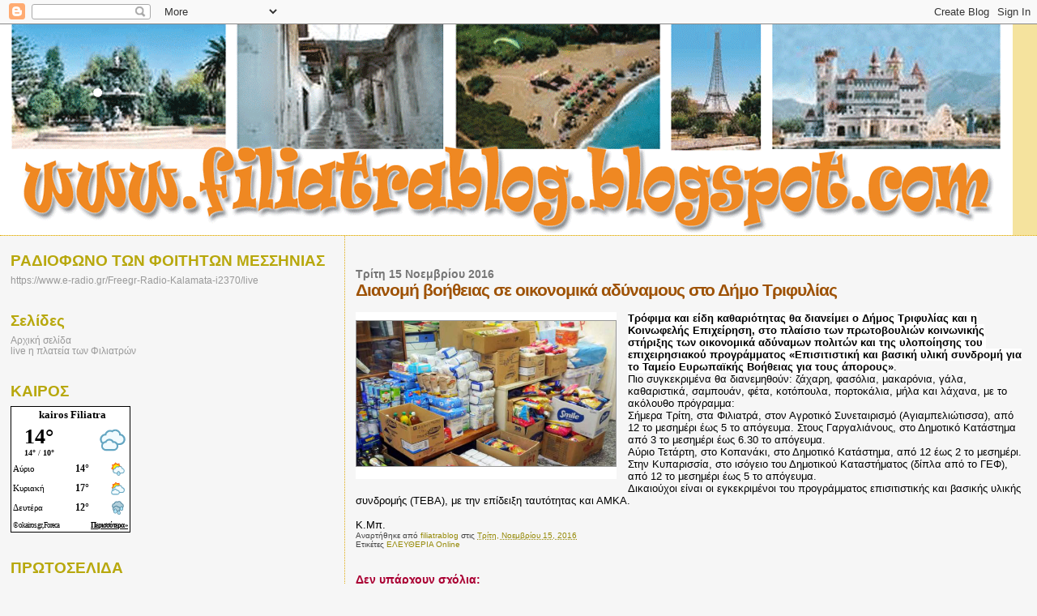

--- FILE ---
content_type: text/html
request_url: https://www.okairos.gr/widget/get/36c64822b68ae7eaa5fa49292fe7497d?v=11001
body_size: 838
content:
<!DOCTYPE html PUBLIC "-//W3C//DTD XHTML 1.0 Strict//EN""http://www.w3.org/TR/xhtml1/DTD/xhtml1-strict.dtd"><html xmlns="http://www.w3.org/1999/xhtml" lang="se" xml:lang="en"><head><title>Widget - klart.se</title><meta http-equiv="Content-Type" content="text/html; charset=UTF-8" /><meta name="revisit-after" content="1 days" /><meta name="lang" content="se" /><meta http-equiv="Cache-Control" content="no-cache" /><link rel="stylesheet" type="text/css" media="screen,projection,print" href="/css/eltiempo_widget.css/v96" /><style type="text/css">html, body {background: transparent !important;width: 100% !important;overflow: hidden !important;*overflow: visible !important;_overflow: hidden !important;height: 100% !important;}body {background: transparent !important;font-family: Verdana !important;color: #000000 !important;}body #widget {width: 100% !important;height: 100% !important;}body table h2,body table h3,body table a {color: #000000 !important;}h1, h2, h3, h4, h5, h6, div, table {font-family: Verdana !important;}</style></head><body class="js-enabled"><script type="text/javascript">baseURL = '';</script><table cellspacing="0" id="widget" class="widget-normal v2"><tr class="head"><td colspan="3"><h2><a href="https://www.okairos.gr/φιλιατρά.html">kairos Filiatra</a></h2></td></tr><tr class="first-day"><td class="temp" colspan="2"><strong>14&deg;</strong><span><b class="max-temp">14&deg;</b> / <b class="min-temp">10&deg;</b></span></td><td class="icon"><div class="icon d400"></div></td></tr><tr class="day"><td class="title"><h3>Αύριο </h3></td><td class="temp">14&deg;</td><td class="icon"><div class="icon d210s"></div></td></tr><tr class="day"><td class="title"><h3>Κυριακή</h3></td><td class="temp">17&deg;</td><td class="icon"><div class="icon d300s"></div></td></tr><tr class="day"><td class="title"><h3>Δευτέρα</h3></td><td class="temp">12&deg;</td><td class="icon"><div class="icon d430s"></div></td></tr><tr class="foot"><td class="copy" colspan="2">&copy; okairos.gr, Foreca</td><td class="more"><a href="https://www.okairos.gr/φιλιατρά.html">Περισσότερα &raquo;</a></td></tr></table><script type="text/javascript" src="/js/widget.js/v1"></script><script type="text/javascript">ElTiempoWidget.init();</script><script defer src="https://static.cloudflareinsights.com/beacon.min.js/vcd15cbe7772f49c399c6a5babf22c1241717689176015" integrity="sha512-ZpsOmlRQV6y907TI0dKBHq9Md29nnaEIPlkf84rnaERnq6zvWvPUqr2ft8M1aS28oN72PdrCzSjY4U6VaAw1EQ==" data-cf-beacon='{"version":"2024.11.0","token":"e2d205b92f3f41139757161ce79c67f2","r":1,"server_timing":{"name":{"cfCacheStatus":true,"cfEdge":true,"cfExtPri":true,"cfL4":true,"cfOrigin":true,"cfSpeedBrain":true},"location_startswith":null}}' crossorigin="anonymous"></script>
</body></html>